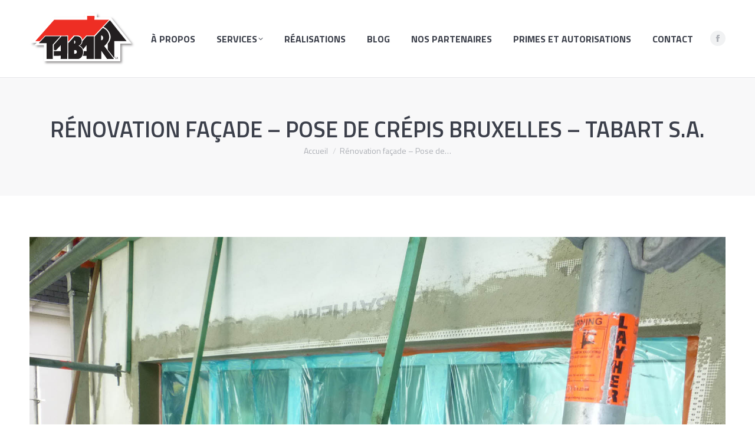

--- FILE ---
content_type: text/html; charset=UTF-8
request_url: https://tabart.be/dt_gallery/chantier-linthout/linthout-91-fac-ar-2017-03-24-18/
body_size: 12427
content:
<!DOCTYPE html>
<!--[if !(IE 6) | !(IE 7) | !(IE 8)  ]><!-->
<html lang="fr-FR" class="no-js">
<!--<![endif]-->
<head>
	<meta charset="UTF-8" />
				<meta name="viewport" content="width=device-width, initial-scale=1, maximum-scale=1, user-scalable=0"/>
			<meta name="theme-color" content="#e50909"/>	<link rel="profile" href="https://gmpg.org/xfn/11" />
	<meta name='robots' content='index, follow, max-image-preview:large, max-snippet:-1, max-video-preview:-1' />

	<!-- This site is optimized with the Yoast SEO plugin v26.7 - https://yoast.com/wordpress/plugins/seo/ -->
	<title>Rénovation façade - Pose de crépis Bruxelles - TABART S.A. - Tabart</title>
	<link rel="canonical" href="https://tabart.be/dt_gallery/chantier-linthout/linthout-91-fac-ar-2017-03-24-18/" />
	<meta property="og:locale" content="fr_FR" />
	<meta property="og:type" content="article" />
	<meta property="og:title" content="Rénovation façade - Pose de crépis Bruxelles - TABART S.A. - Tabart" />
	<meta property="og:url" content="https://tabart.be/dt_gallery/chantier-linthout/linthout-91-fac-ar-2017-03-24-18/" />
	<meta property="og:site_name" content="Tabart" />
	<meta property="article:modified_time" content="2017-07-22T17:04:58+00:00" />
	<meta property="og:image" content="https://tabart.be/dt_gallery/chantier-linthout/linthout-91-fac-ar-2017-03-24-18" />
	<meta property="og:image:width" content="1800" />
	<meta property="og:image:height" content="1350" />
	<meta property="og:image:type" content="image/jpeg" />
	<meta name="twitter:card" content="summary_large_image" />
	<script type="application/ld+json" class="yoast-schema-graph">{"@context":"https://schema.org","@graph":[{"@type":"WebPage","@id":"https://tabart.be/dt_gallery/chantier-linthout/linthout-91-fac-ar-2017-03-24-18/","url":"https://tabart.be/dt_gallery/chantier-linthout/linthout-91-fac-ar-2017-03-24-18/","name":"Rénovation façade - Pose de crépis Bruxelles - TABART S.A. - Tabart","isPartOf":{"@id":"https://tabart.be/#website"},"primaryImageOfPage":{"@id":"https://tabart.be/dt_gallery/chantier-linthout/linthout-91-fac-ar-2017-03-24-18/#primaryimage"},"image":{"@id":"https://tabart.be/dt_gallery/chantier-linthout/linthout-91-fac-ar-2017-03-24-18/#primaryimage"},"thumbnailUrl":"https://tabart.be/wp-content/uploads/2017/07/Linthout-91-faç-ar-2017-03-24-18.jpg","datePublished":"2017-07-12T07:35:42+00:00","dateModified":"2017-07-22T17:04:58+00:00","breadcrumb":{"@id":"https://tabart.be/dt_gallery/chantier-linthout/linthout-91-fac-ar-2017-03-24-18/#breadcrumb"},"inLanguage":"fr-FR","potentialAction":[{"@type":"ReadAction","target":["https://tabart.be/dt_gallery/chantier-linthout/linthout-91-fac-ar-2017-03-24-18/"]}]},{"@type":"ImageObject","inLanguage":"fr-FR","@id":"https://tabart.be/dt_gallery/chantier-linthout/linthout-91-fac-ar-2017-03-24-18/#primaryimage","url":"https://tabart.be/wp-content/uploads/2017/07/Linthout-91-faç-ar-2017-03-24-18.jpg","contentUrl":"https://tabart.be/wp-content/uploads/2017/07/Linthout-91-faç-ar-2017-03-24-18.jpg","width":1800,"height":1350},{"@type":"BreadcrumbList","@id":"https://tabart.be/dt_gallery/chantier-linthout/linthout-91-fac-ar-2017-03-24-18/#breadcrumb","itemListElement":[{"@type":"ListItem","position":1,"name":"Accueil","item":"https://tabart.be/"},{"@type":"ListItem","position":2,"name":"Chantier Linthout","item":"https://tabart.be/dt_gallery/chantier-linthout/"},{"@type":"ListItem","position":3,"name":"Rénovation façade &#8211; Pose de crépis Bruxelles &#8211; TABART S.A."}]},{"@type":"WebSite","@id":"https://tabart.be/#website","url":"https://tabart.be/","name":"Tabart","description":"Rénovation et valorisation durable de votre maison","potentialAction":[{"@type":"SearchAction","target":{"@type":"EntryPoint","urlTemplate":"https://tabart.be/?s={search_term_string}"},"query-input":{"@type":"PropertyValueSpecification","valueRequired":true,"valueName":"search_term_string"}}],"inLanguage":"fr-FR"}]}</script>
	<!-- / Yoast SEO plugin. -->


<link rel='dns-prefetch' href='//challenges.cloudflare.com' />
<link rel='dns-prefetch' href='//fonts.googleapis.com' />
<link rel="alternate" type="application/rss+xml" title="Tabart &raquo; Flux" href="https://tabart.be/feed/" />
<link rel="alternate" title="oEmbed (JSON)" type="application/json+oembed" href="https://tabart.be/wp-json/oembed/1.0/embed?url=https%3A%2F%2Ftabart.be%2Fdt_gallery%2Fchantier-linthout%2Flinthout-91-fac-ar-2017-03-24-18%2F" />
<link rel="alternate" title="oEmbed (XML)" type="text/xml+oembed" href="https://tabart.be/wp-json/oembed/1.0/embed?url=https%3A%2F%2Ftabart.be%2Fdt_gallery%2Fchantier-linthout%2Flinthout-91-fac-ar-2017-03-24-18%2F&#038;format=xml" />
<style id='wp-img-auto-sizes-contain-inline-css'>
img:is([sizes=auto i],[sizes^="auto," i]){contain-intrinsic-size:3000px 1500px}
/*# sourceURL=wp-img-auto-sizes-contain-inline-css */
</style>
<style id='wp-emoji-styles-inline-css'>

	img.wp-smiley, img.emoji {
		display: inline !important;
		border: none !important;
		box-shadow: none !important;
		height: 1em !important;
		width: 1em !important;
		margin: 0 0.07em !important;
		vertical-align: -0.1em !important;
		background: none !important;
		padding: 0 !important;
	}
/*# sourceURL=wp-emoji-styles-inline-css */
</style>
<style id='classic-theme-styles-inline-css'>
/*! This file is auto-generated */
.wp-block-button__link{color:#fff;background-color:#32373c;border-radius:9999px;box-shadow:none;text-decoration:none;padding:calc(.667em + 2px) calc(1.333em + 2px);font-size:1.125em}.wp-block-file__button{background:#32373c;color:#fff;text-decoration:none}
/*# sourceURL=/wp-includes/css/classic-themes.min.css */
</style>
<link rel='stylesheet' id='contact-form-7-css' href='https://tabart.be/wp-content/plugins/contact-form-7/includes/css/styles.css?ver=6.1.4' media='all' />
<link rel='stylesheet' id='the7-font-css' href='https://tabart.be/wp-content/themes/dt-the7/fonts/icomoon-the7-font/icomoon-the7-font.min.css?ver=14.0.2.1' media='all' />
<link rel='stylesheet' id='the7-awesome-fonts-css' href='https://tabart.be/wp-content/themes/dt-the7/fonts/FontAwesome/css/all.min.css?ver=14.0.2.1' media='all' />
<link rel='stylesheet' id='the7-awesome-fonts-back-css' href='https://tabart.be/wp-content/themes/dt-the7/fonts/FontAwesome/back-compat.min.css?ver=14.0.2.1' media='all' />
<link rel='stylesheet' id='the7-fontello-css' href='https://tabart.be/wp-content/themes/dt-the7/fonts/fontello/css/fontello.min.css?ver=14.0.2.1' media='all' />
<link rel='stylesheet' id='dt-web-fonts-css' href='https://fonts.googleapis.com/css?family=Roboto:400,500,600,700%7CTitillium+Web:400,600,700&#038;display=swap' media='all' />
<link rel='stylesheet' id='dt-main-css' href='https://tabart.be/wp-content/themes/dt-the7/css/main.min.css?ver=14.0.2.1' media='all' />
<style id='dt-main-inline-css'>
body #load {
  display: block;
  height: 100%;
  overflow: hidden;
  position: fixed;
  width: 100%;
  z-index: 9901;
  opacity: 1;
  visibility: visible;
  transition: all .35s ease-out;
}
.load-wrap {
  width: 100%;
  height: 100%;
  background-position: center center;
  background-repeat: no-repeat;
  text-align: center;
  display: -ms-flexbox;
  display: -ms-flex;
  display: flex;
  -ms-align-items: center;
  -ms-flex-align: center;
  align-items: center;
  -ms-flex-flow: column wrap;
  flex-flow: column wrap;
  -ms-flex-pack: center;
  -ms-justify-content: center;
  justify-content: center;
}
.load-wrap > svg {
  position: absolute;
  top: 50%;
  left: 50%;
  transform: translate(-50%,-50%);
}
#load {
  background: var(--the7-elementor-beautiful-loading-bg,#ffffff);
  --the7-beautiful-spinner-color2: var(--the7-beautiful-spinner-color,#c4c4c4);
}

/*# sourceURL=dt-main-inline-css */
</style>
<link rel='stylesheet' id='the7-custom-scrollbar-css' href='https://tabart.be/wp-content/themes/dt-the7/lib/custom-scrollbar/custom-scrollbar.min.css?ver=14.0.2.1' media='all' />
<link rel='stylesheet' id='the7-wpbakery-css' href='https://tabart.be/wp-content/themes/dt-the7/css/wpbakery.min.css?ver=14.0.2.1' media='all' />
<link rel='stylesheet' id='the7-core-css' href='https://tabart.be/wp-content/plugins/dt-the7-core/assets/css/post-type.min.css?ver=2.7.12' media='all' />
<link rel='stylesheet' id='the7-css-vars-css' href='https://tabart.be/wp-content/uploads/the7-css/css-vars.css?ver=b0ba7f816cc4' media='all' />
<link rel='stylesheet' id='dt-custom-css' href='https://tabart.be/wp-content/uploads/the7-css/custom.css?ver=b0ba7f816cc4' media='all' />
<link rel='stylesheet' id='dt-media-css' href='https://tabart.be/wp-content/uploads/the7-css/media.css?ver=b0ba7f816cc4' media='all' />
<link rel='stylesheet' id='the7-mega-menu-css' href='https://tabart.be/wp-content/uploads/the7-css/mega-menu.css?ver=b0ba7f816cc4' media='all' />
<link rel='stylesheet' id='the7-elements-albums-portfolio-css' href='https://tabart.be/wp-content/uploads/the7-css/the7-elements-albums-portfolio.css?ver=b0ba7f816cc4' media='all' />
<link rel='stylesheet' id='the7-elements-css' href='https://tabart.be/wp-content/uploads/the7-css/post-type-dynamic.css?ver=b0ba7f816cc4' media='all' />
<link rel='stylesheet' id='style-css' href='https://tabart.be/wp-content/themes/dt-the7/style.css?ver=14.0.2.1' media='all' />
<script src="https://tabart.be/wp-includes/js/jquery/jquery.min.js?ver=3.7.1" id="jquery-core-js"></script>
<script src="https://tabart.be/wp-includes/js/jquery/jquery-migrate.min.js?ver=3.4.1" id="jquery-migrate-js"></script>
<script src="//tabart.be/wp-content/plugins/revslider/sr6/assets/js/rbtools.min.js?ver=6.7.38" async id="tp-tools-js"></script>
<script src="//tabart.be/wp-content/plugins/revslider/sr6/assets/js/rs6.min.js?ver=6.7.38" async id="revmin-js"></script>
<script id="dt-above-fold-js-extra">
var dtLocal = {"themeUrl":"https://tabart.be/wp-content/themes/dt-the7","passText":"Pour voir ce contenu, entrer le mots de passe:","moreButtonText":{"loading":"Chargement ...","loadMore":"Charger la suite"},"postID":"506","ajaxurl":"https://tabart.be/wp-admin/admin-ajax.php","REST":{"baseUrl":"https://tabart.be/wp-json/the7/v1","endpoints":{"sendMail":"/send-mail"}},"contactMessages":{"required":"One or more fields have an error. Please check and try again.","terms":"Veuillez accepter la politique de confidentialit\u00e9.","fillTheCaptchaError":"Veuillez remplir le captcha."},"captchaSiteKey":"","ajaxNonce":"3ffce561b7","pageData":"","themeSettings":{"smoothScroll":"on","lazyLoading":false,"desktopHeader":{"height":90},"ToggleCaptionEnabled":"disabled","ToggleCaption":"Navigation","floatingHeader":{"showAfter":94,"showMenu":true,"height":56,"logo":{"showLogo":true,"html":"","url":"https://tabart.be/"}},"topLine":{"floatingTopLine":{"logo":{"showLogo":false,"html":""}}},"mobileHeader":{"firstSwitchPoint":990,"secondSwitchPoint":500,"firstSwitchPointHeight":70,"secondSwitchPointHeight":56,"mobileToggleCaptionEnabled":"disabled","mobileToggleCaption":"Menu"},"stickyMobileHeaderFirstSwitch":{"logo":{"html":"\u003Cimg class=\" preload-me\" src=\"https://tabart.be/wp-content/uploads/2017/05/tabart-logo.png\" srcset=\"https://tabart.be/wp-content/uploads/2017/05/tabart-logo.png 179w\" width=\"179\" height=\"91\"   sizes=\"179px\" alt=\"Tabart\" /\u003E"}},"stickyMobileHeaderSecondSwitch":{"logo":{"html":"\u003Cimg class=\" preload-me\" src=\"https://tabart.be/wp-content/uploads/2017/05/tabart-logo.png\" srcset=\"https://tabart.be/wp-content/uploads/2017/05/tabart-logo.png 179w\" width=\"179\" height=\"91\"   sizes=\"179px\" alt=\"Tabart\" /\u003E"}},"sidebar":{"switchPoint":990},"boxedWidth":"1280px"},"VCMobileScreenWidth":"768"};
var dtShare = {"shareButtonText":{"facebook":"Partager sur Facebook","twitter":"Share on X","pinterest":"Partager sur Pinterest","linkedin":"Partager sur Linkedin","whatsapp":"Partager sur Whatsapp"},"overlayOpacity":"85"};
//# sourceURL=dt-above-fold-js-extra
</script>
<script src="https://tabart.be/wp-content/themes/dt-the7/js/above-the-fold.min.js?ver=14.0.2.1" id="dt-above-fold-js"></script>
<script></script><link rel="https://api.w.org/" href="https://tabart.be/wp-json/" /><link rel="alternate" title="JSON" type="application/json" href="https://tabart.be/wp-json/wp/v2/media/506" /><link rel="EditURI" type="application/rsd+xml" title="RSD" href="https://tabart.be/xmlrpc.php?rsd" />
<meta name="generator" content="WordPress 6.9" />
<link rel='shortlink' href='https://tabart.be/?p=506' />
<meta name="generator" content="Powered by WPBakery Page Builder - drag and drop page builder for WordPress."/>
<meta name="generator" content="Powered by Slider Revolution 6.7.38 - responsive, Mobile-Friendly Slider Plugin for WordPress with comfortable drag and drop interface." />
<script type="text/javascript" id="the7-loader-script">
document.addEventListener("DOMContentLoaded", function(event) {
	var load = document.getElementById("load");
	if(!load.classList.contains('loader-removed')){
		var removeLoading = setTimeout(function() {
			load.className += " loader-removed";
		}, 300);
	}
});
</script>
		<link rel="icon" href="https://tabart.be/wp-content/uploads/2022/04/tabart-logo-favicon-16px-1.png" type="image/png" sizes="16x16"/><script>function setREVStartSize(e){
			//window.requestAnimationFrame(function() {
				window.RSIW = window.RSIW===undefined ? window.innerWidth : window.RSIW;
				window.RSIH = window.RSIH===undefined ? window.innerHeight : window.RSIH;
				try {
					var pw = document.getElementById(e.c).parentNode.offsetWidth,
						newh;
					pw = pw===0 || isNaN(pw) || (e.l=="fullwidth" || e.layout=="fullwidth") ? window.RSIW : pw;
					e.tabw = e.tabw===undefined ? 0 : parseInt(e.tabw);
					e.thumbw = e.thumbw===undefined ? 0 : parseInt(e.thumbw);
					e.tabh = e.tabh===undefined ? 0 : parseInt(e.tabh);
					e.thumbh = e.thumbh===undefined ? 0 : parseInt(e.thumbh);
					e.tabhide = e.tabhide===undefined ? 0 : parseInt(e.tabhide);
					e.thumbhide = e.thumbhide===undefined ? 0 : parseInt(e.thumbhide);
					e.mh = e.mh===undefined || e.mh=="" || e.mh==="auto" ? 0 : parseInt(e.mh,0);
					if(e.layout==="fullscreen" || e.l==="fullscreen")
						newh = Math.max(e.mh,window.RSIH);
					else{
						e.gw = Array.isArray(e.gw) ? e.gw : [e.gw];
						for (var i in e.rl) if (e.gw[i]===undefined || e.gw[i]===0) e.gw[i] = e.gw[i-1];
						e.gh = e.el===undefined || e.el==="" || (Array.isArray(e.el) && e.el.length==0)? e.gh : e.el;
						e.gh = Array.isArray(e.gh) ? e.gh : [e.gh];
						for (var i in e.rl) if (e.gh[i]===undefined || e.gh[i]===0) e.gh[i] = e.gh[i-1];
											
						var nl = new Array(e.rl.length),
							ix = 0,
							sl;
						e.tabw = e.tabhide>=pw ? 0 : e.tabw;
						e.thumbw = e.thumbhide>=pw ? 0 : e.thumbw;
						e.tabh = e.tabhide>=pw ? 0 : e.tabh;
						e.thumbh = e.thumbhide>=pw ? 0 : e.thumbh;
						for (var i in e.rl) nl[i] = e.rl[i]<window.RSIW ? 0 : e.rl[i];
						sl = nl[0];
						for (var i in nl) if (sl>nl[i] && nl[i]>0) { sl = nl[i]; ix=i;}
						var m = pw>(e.gw[ix]+e.tabw+e.thumbw) ? 1 : (pw-(e.tabw+e.thumbw)) / (e.gw[ix]);
						newh =  (e.gh[ix] * m) + (e.tabh + e.thumbh);
					}
					var el = document.getElementById(e.c);
					if (el!==null && el) el.style.height = newh+"px";
					el = document.getElementById(e.c+"_wrapper");
					if (el!==null && el) {
						el.style.height = newh+"px";
						el.style.display = "block";
					}
				} catch(e){
					console.log("Failure at Presize of Slider:" + e)
				}
			//});
		  };</script>
<noscript><style> .wpb_animate_when_almost_visible { opacity: 1; }</style></noscript><style id='the7-custom-inline-css' type='text/css'>
.tabs-home h5 {font-weight: 600!important; font-size: 20px!important;}
.fieldform {height: 50px!important;}
</style>
<style id='global-styles-inline-css'>
:root{--wp--preset--aspect-ratio--square: 1;--wp--preset--aspect-ratio--4-3: 4/3;--wp--preset--aspect-ratio--3-4: 3/4;--wp--preset--aspect-ratio--3-2: 3/2;--wp--preset--aspect-ratio--2-3: 2/3;--wp--preset--aspect-ratio--16-9: 16/9;--wp--preset--aspect-ratio--9-16: 9/16;--wp--preset--color--black: #000000;--wp--preset--color--cyan-bluish-gray: #abb8c3;--wp--preset--color--white: #FFF;--wp--preset--color--pale-pink: #f78da7;--wp--preset--color--vivid-red: #cf2e2e;--wp--preset--color--luminous-vivid-orange: #ff6900;--wp--preset--color--luminous-vivid-amber: #fcb900;--wp--preset--color--light-green-cyan: #7bdcb5;--wp--preset--color--vivid-green-cyan: #00d084;--wp--preset--color--pale-cyan-blue: #8ed1fc;--wp--preset--color--vivid-cyan-blue: #0693e3;--wp--preset--color--vivid-purple: #9b51e0;--wp--preset--color--accent: #e50909;--wp--preset--color--dark-gray: #111;--wp--preset--color--light-gray: #767676;--wp--preset--gradient--vivid-cyan-blue-to-vivid-purple: linear-gradient(135deg,rgb(6,147,227) 0%,rgb(155,81,224) 100%);--wp--preset--gradient--light-green-cyan-to-vivid-green-cyan: linear-gradient(135deg,rgb(122,220,180) 0%,rgb(0,208,130) 100%);--wp--preset--gradient--luminous-vivid-amber-to-luminous-vivid-orange: linear-gradient(135deg,rgb(252,185,0) 0%,rgb(255,105,0) 100%);--wp--preset--gradient--luminous-vivid-orange-to-vivid-red: linear-gradient(135deg,rgb(255,105,0) 0%,rgb(207,46,46) 100%);--wp--preset--gradient--very-light-gray-to-cyan-bluish-gray: linear-gradient(135deg,rgb(238,238,238) 0%,rgb(169,184,195) 100%);--wp--preset--gradient--cool-to-warm-spectrum: linear-gradient(135deg,rgb(74,234,220) 0%,rgb(151,120,209) 20%,rgb(207,42,186) 40%,rgb(238,44,130) 60%,rgb(251,105,98) 80%,rgb(254,248,76) 100%);--wp--preset--gradient--blush-light-purple: linear-gradient(135deg,rgb(255,206,236) 0%,rgb(152,150,240) 100%);--wp--preset--gradient--blush-bordeaux: linear-gradient(135deg,rgb(254,205,165) 0%,rgb(254,45,45) 50%,rgb(107,0,62) 100%);--wp--preset--gradient--luminous-dusk: linear-gradient(135deg,rgb(255,203,112) 0%,rgb(199,81,192) 50%,rgb(65,88,208) 100%);--wp--preset--gradient--pale-ocean: linear-gradient(135deg,rgb(255,245,203) 0%,rgb(182,227,212) 50%,rgb(51,167,181) 100%);--wp--preset--gradient--electric-grass: linear-gradient(135deg,rgb(202,248,128) 0%,rgb(113,206,126) 100%);--wp--preset--gradient--midnight: linear-gradient(135deg,rgb(2,3,129) 0%,rgb(40,116,252) 100%);--wp--preset--font-size--small: 13px;--wp--preset--font-size--medium: 20px;--wp--preset--font-size--large: 36px;--wp--preset--font-size--x-large: 42px;--wp--preset--spacing--20: 0.44rem;--wp--preset--spacing--30: 0.67rem;--wp--preset--spacing--40: 1rem;--wp--preset--spacing--50: 1.5rem;--wp--preset--spacing--60: 2.25rem;--wp--preset--spacing--70: 3.38rem;--wp--preset--spacing--80: 5.06rem;--wp--preset--shadow--natural: 6px 6px 9px rgba(0, 0, 0, 0.2);--wp--preset--shadow--deep: 12px 12px 50px rgba(0, 0, 0, 0.4);--wp--preset--shadow--sharp: 6px 6px 0px rgba(0, 0, 0, 0.2);--wp--preset--shadow--outlined: 6px 6px 0px -3px rgb(255, 255, 255), 6px 6px rgb(0, 0, 0);--wp--preset--shadow--crisp: 6px 6px 0px rgb(0, 0, 0);}:where(.is-layout-flex){gap: 0.5em;}:where(.is-layout-grid){gap: 0.5em;}body .is-layout-flex{display: flex;}.is-layout-flex{flex-wrap: wrap;align-items: center;}.is-layout-flex > :is(*, div){margin: 0;}body .is-layout-grid{display: grid;}.is-layout-grid > :is(*, div){margin: 0;}:where(.wp-block-columns.is-layout-flex){gap: 2em;}:where(.wp-block-columns.is-layout-grid){gap: 2em;}:where(.wp-block-post-template.is-layout-flex){gap: 1.25em;}:where(.wp-block-post-template.is-layout-grid){gap: 1.25em;}.has-black-color{color: var(--wp--preset--color--black) !important;}.has-cyan-bluish-gray-color{color: var(--wp--preset--color--cyan-bluish-gray) !important;}.has-white-color{color: var(--wp--preset--color--white) !important;}.has-pale-pink-color{color: var(--wp--preset--color--pale-pink) !important;}.has-vivid-red-color{color: var(--wp--preset--color--vivid-red) !important;}.has-luminous-vivid-orange-color{color: var(--wp--preset--color--luminous-vivid-orange) !important;}.has-luminous-vivid-amber-color{color: var(--wp--preset--color--luminous-vivid-amber) !important;}.has-light-green-cyan-color{color: var(--wp--preset--color--light-green-cyan) !important;}.has-vivid-green-cyan-color{color: var(--wp--preset--color--vivid-green-cyan) !important;}.has-pale-cyan-blue-color{color: var(--wp--preset--color--pale-cyan-blue) !important;}.has-vivid-cyan-blue-color{color: var(--wp--preset--color--vivid-cyan-blue) !important;}.has-vivid-purple-color{color: var(--wp--preset--color--vivid-purple) !important;}.has-black-background-color{background-color: var(--wp--preset--color--black) !important;}.has-cyan-bluish-gray-background-color{background-color: var(--wp--preset--color--cyan-bluish-gray) !important;}.has-white-background-color{background-color: var(--wp--preset--color--white) !important;}.has-pale-pink-background-color{background-color: var(--wp--preset--color--pale-pink) !important;}.has-vivid-red-background-color{background-color: var(--wp--preset--color--vivid-red) !important;}.has-luminous-vivid-orange-background-color{background-color: var(--wp--preset--color--luminous-vivid-orange) !important;}.has-luminous-vivid-amber-background-color{background-color: var(--wp--preset--color--luminous-vivid-amber) !important;}.has-light-green-cyan-background-color{background-color: var(--wp--preset--color--light-green-cyan) !important;}.has-vivid-green-cyan-background-color{background-color: var(--wp--preset--color--vivid-green-cyan) !important;}.has-pale-cyan-blue-background-color{background-color: var(--wp--preset--color--pale-cyan-blue) !important;}.has-vivid-cyan-blue-background-color{background-color: var(--wp--preset--color--vivid-cyan-blue) !important;}.has-vivid-purple-background-color{background-color: var(--wp--preset--color--vivid-purple) !important;}.has-black-border-color{border-color: var(--wp--preset--color--black) !important;}.has-cyan-bluish-gray-border-color{border-color: var(--wp--preset--color--cyan-bluish-gray) !important;}.has-white-border-color{border-color: var(--wp--preset--color--white) !important;}.has-pale-pink-border-color{border-color: var(--wp--preset--color--pale-pink) !important;}.has-vivid-red-border-color{border-color: var(--wp--preset--color--vivid-red) !important;}.has-luminous-vivid-orange-border-color{border-color: var(--wp--preset--color--luminous-vivid-orange) !important;}.has-luminous-vivid-amber-border-color{border-color: var(--wp--preset--color--luminous-vivid-amber) !important;}.has-light-green-cyan-border-color{border-color: var(--wp--preset--color--light-green-cyan) !important;}.has-vivid-green-cyan-border-color{border-color: var(--wp--preset--color--vivid-green-cyan) !important;}.has-pale-cyan-blue-border-color{border-color: var(--wp--preset--color--pale-cyan-blue) !important;}.has-vivid-cyan-blue-border-color{border-color: var(--wp--preset--color--vivid-cyan-blue) !important;}.has-vivid-purple-border-color{border-color: var(--wp--preset--color--vivid-purple) !important;}.has-vivid-cyan-blue-to-vivid-purple-gradient-background{background: var(--wp--preset--gradient--vivid-cyan-blue-to-vivid-purple) !important;}.has-light-green-cyan-to-vivid-green-cyan-gradient-background{background: var(--wp--preset--gradient--light-green-cyan-to-vivid-green-cyan) !important;}.has-luminous-vivid-amber-to-luminous-vivid-orange-gradient-background{background: var(--wp--preset--gradient--luminous-vivid-amber-to-luminous-vivid-orange) !important;}.has-luminous-vivid-orange-to-vivid-red-gradient-background{background: var(--wp--preset--gradient--luminous-vivid-orange-to-vivid-red) !important;}.has-very-light-gray-to-cyan-bluish-gray-gradient-background{background: var(--wp--preset--gradient--very-light-gray-to-cyan-bluish-gray) !important;}.has-cool-to-warm-spectrum-gradient-background{background: var(--wp--preset--gradient--cool-to-warm-spectrum) !important;}.has-blush-light-purple-gradient-background{background: var(--wp--preset--gradient--blush-light-purple) !important;}.has-blush-bordeaux-gradient-background{background: var(--wp--preset--gradient--blush-bordeaux) !important;}.has-luminous-dusk-gradient-background{background: var(--wp--preset--gradient--luminous-dusk) !important;}.has-pale-ocean-gradient-background{background: var(--wp--preset--gradient--pale-ocean) !important;}.has-electric-grass-gradient-background{background: var(--wp--preset--gradient--electric-grass) !important;}.has-midnight-gradient-background{background: var(--wp--preset--gradient--midnight) !important;}.has-small-font-size{font-size: var(--wp--preset--font-size--small) !important;}.has-medium-font-size{font-size: var(--wp--preset--font-size--medium) !important;}.has-large-font-size{font-size: var(--wp--preset--font-size--large) !important;}.has-x-large-font-size{font-size: var(--wp--preset--font-size--x-large) !important;}
/*# sourceURL=global-styles-inline-css */
</style>
<link rel='stylesheet' id='rs-plugin-settings-css' href='//tabart.be/wp-content/plugins/revslider/sr6/assets/css/rs6.css?ver=6.7.38' media='all' />
<style id='rs-plugin-settings-inline-css'>
#rs-demo-id {}
/*# sourceURL=rs-plugin-settings-inline-css */
</style>
</head>
<body data-rsssl=1 id="the7-body" class="attachment wp-singular attachment-template-default single single-attachment postid-506 attachmentid-506 attachment-jpeg wp-embed-responsive wp-theme-dt-the7 the7-core-ver-2.7.12 no-comments dt-responsive-on right-mobile-menu-close-icon ouside-menu-close-icon mobile-hamburger-close-bg-enable mobile-hamburger-close-bg-hover-enable  fade-medium-mobile-menu-close-icon fade-medium-menu-close-icon srcset-enabled btn-flat custom-btn-color custom-btn-hover-color phantom-fade phantom-line-decoration phantom-custom-logo-on floating-mobile-menu-icon top-header first-switch-logo-left first-switch-menu-right second-switch-logo-left second-switch-menu-right right-mobile-menu layzr-loading-on popup-message-style the7-ver-14.0.2.1 dt-fa-compatibility wpb-js-composer js-comp-ver-8.7.2 vc_responsive">
<!-- The7 14.0.2.1 -->
<div id="load" class="hourglass-loader">
	<div class="load-wrap"><style type="text/css">
    .the7-spinner {
        width: 60px;
        height: 72px;
        position: relative;
    }
    .the7-spinner > div {
        animation: spinner-animation 1.2s cubic-bezier(1, 1, 1, 1) infinite;
        width: 9px;
        left: 0;
        display: inline-block;
        position: absolute;
        background-color:var(--the7-beautiful-spinner-color2);
        height: 18px;
        top: 27px;
    }
    div.the7-spinner-animate-2 {
        animation-delay: 0.2s;
        left: 13px
    }
    div.the7-spinner-animate-3 {
        animation-delay: 0.4s;
        left: 26px
    }
    div.the7-spinner-animate-4 {
        animation-delay: 0.6s;
        left: 39px
    }
    div.the7-spinner-animate-5 {
        animation-delay: 0.8s;
        left: 52px
    }
    @keyframes spinner-animation {
        0% {
            top: 27px;
            height: 18px;
        }
        20% {
            top: 9px;
            height: 54px;
        }
        50% {
            top: 27px;
            height: 18px;
        }
        100% {
            top: 27px;
            height: 18px;
        }
    }
</style>

<div class="the7-spinner">
    <div class="the7-spinner-animate-1"></div>
    <div class="the7-spinner-animate-2"></div>
    <div class="the7-spinner-animate-3"></div>
    <div class="the7-spinner-animate-4"></div>
    <div class="the7-spinner-animate-5"></div>
</div></div>
</div>
<div id="page" >
	<a class="skip-link screen-reader-text" href="#content">Aller au contenu</a>

<div class="masthead inline-header right widgets full-height line-decoration shadow-mobile-header-decoration small-mobile-menu-icon mobile-menu-icon-bg-on mobile-menu-icon-hover-bg-on dt-parent-menu-clickable show-sub-menu-on-hover" >

	<div class="top-bar full-width-line top-bar-empty">
	<div class="top-bar-bg" ></div>
	<div class="mini-widgets left-widgets"></div><div class="mini-widgets right-widgets"></div></div>

	<header class="header-bar" role="banner">

		<div class="branding">
	<div id="site-title" class="assistive-text">Tabart</div>
	<div id="site-description" class="assistive-text">Rénovation et valorisation durable de votre maison</div>
	<a class="" href="https://tabart.be/"><img class=" preload-me" src="https://tabart.be/wp-content/uploads/2017/05/tabart-logo.png" srcset="https://tabart.be/wp-content/uploads/2017/05/tabart-logo.png 179w" width="179" height="91"   sizes="179px" alt="Tabart" /></a></div>

		<ul id="primary-menu" class="main-nav underline-decoration l-to-r-line level-arrows-on outside-item-remove-margin"><li class="menu-item menu-item-type-post_type menu-item-object-page menu-item-home menu-item-56 first depth-0"><a href='https://tabart.be/' data-level='1'><span class="menu-item-text"><span class="menu-text">À propos</span></span></a></li> <li class="menu-item menu-item-type-post_type menu-item-object-page menu-item-has-children menu-item-55 has-children depth-0"><a href='https://tabart.be/services/' data-level='1' aria-haspopup='true' aria-expanded='false'><span class="menu-item-text"><span class="menu-text">Services</span></span></a><ul class="sub-nav hover-style-bg level-arrows-on" role="group"><li class="menu-item menu-item-type-post_type menu-item-object-post menu-item-274 first depth-1"><a href='https://tabart.be/travaux-de-toiture/' data-level='2'><span class="menu-item-text"><span class="menu-text">Travaux de toiture</span></span></a></li> <li class="menu-item menu-item-type-post_type menu-item-object-post menu-item-273 depth-1"><a href='https://tabart.be/parachevement-interieur/' data-level='2'><span class="menu-item-text"><span class="menu-text">Parachèvement intérieur</span></span></a></li> <li class="menu-item menu-item-type-post_type menu-item-object-post menu-item-272 depth-1"><a href='https://tabart.be/parachevement-exterieur/' data-level='2'><span class="menu-item-text"><span class="menu-text">Parachèvement extérieur</span></span></a></li> <li class="menu-item menu-item-type-post_type menu-item-object-post menu-item-271 depth-1"><a href='https://tabart.be/extension-maison/' data-level='2'><span class="menu-item-text"><span class="menu-text">Extension d’habitat</span></span></a></li> <li class="menu-item menu-item-type-post_type menu-item-object-post menu-item-270 depth-1"><a href='https://tabart.be/isolation/' data-level='2'><span class="menu-item-text"><span class="menu-text">Isolation</span></span></a></li> <li class="menu-item menu-item-type-post_type menu-item-object-post menu-item-269 depth-1"><a href='https://tabart.be/renovation-de-salle-de-bain-salle-deau-wc/' data-level='2'><span class="menu-item-text"><span class="menu-text">Rénovation de salle de bain, salle d’eau, WC</span></span></a></li> <li class="menu-item menu-item-type-post_type menu-item-object-post menu-item-268 depth-1"><a href='https://tabart.be/amenagement-de-combles-greniers/' data-level='2'><span class="menu-item-text"><span class="menu-text">Aménagement de combles, greniers</span></span></a></li> <li class="menu-item menu-item-type-post_type menu-item-object-post menu-item-287 depth-1"><a href='https://tabart.be/demoussage-toiture/' data-level='2'><span class="menu-item-text"><span class="menu-text">Démoussage et entretien de toiture</span></span></a></li> <li class="menu-item menu-item-type-post_type menu-item-object-post menu-item-286 depth-1"><a href='https://tabart.be/depannages-et-depannages-urgents/' data-level='2'><span class="menu-item-text"><span class="menu-text">Dépannages et dépannages urgents</span></span></a></li> </ul></li> <li class="menu-item menu-item-type-post_type menu-item-object-page menu-item-54 depth-0"><a href='https://tabart.be/realisations/' data-level='1'><span class="menu-item-text"><span class="menu-text">Réalisations</span></span></a></li> <li class="menu-item menu-item-type-post_type menu-item-object-page menu-item-275 depth-0"><a href='https://tabart.be/blog/' data-level='1'><span class="menu-item-text"><span class="menu-text">Blog</span></span></a></li> <li class="menu-item menu-item-type-post_type menu-item-object-page menu-item-53 depth-0"><a href='https://tabart.be/nos-partenaires/' data-level='1'><span class="menu-item-text"><span class="menu-text">Nos partenaires</span></span></a></li> <li class="menu-item menu-item-type-post_type menu-item-object-page menu-item-52 depth-0"><a href='https://tabart.be/primes-et-autorisations/' data-level='1'><span class="menu-item-text"><span class="menu-text">Primes et autorisations</span></span></a></li> <li class="menu-item menu-item-type-post_type menu-item-object-page menu-item-51 last depth-0"><a href='https://tabart.be/contact/' data-level='1'><span class="menu-item-text"><span class="menu-text">Contact</span></span></a></li> </ul>
		<div class="mini-widgets"><div class="mini-search show-on-desktop near-logo-first-switch near-logo-second-switch popup-search custom-icon"><form class="searchform mini-widget-searchform" role="search" method="get" action="https://tabart.be/">

	<div class="screen-reader-text">Recherche :</div>

	
		<a href="" class="submit mini-icon-off"></a>
		<div class="popup-search-wrap">
			<input type="text" aria-label="Search" class="field searchform-s" name="s" value="" placeholder="Écrivez puis appuyez sur Entrée ..." title="Formulaire de recherche"/>
			<a href="" class="search-icon"  aria-label="Search"><i class="the7-mw-icon-search-bold" aria-hidden="true"></i></a>
		</div>

			<input type="submit" class="assistive-text searchsubmit" value="Aller !"/>
</form>
</div><div class="soc-ico show-on-desktop near-logo-first-switch in-menu-second-switch custom-bg disabled-border border-off hover-accent-bg hover-disabled-border  hover-border-off"><a title="La page Facebook s&#039;ouvre dans une nouvelle fenêtre" href="/" target="_blank" class="facebook"><span class="soc-font-icon"></span><span class="screen-reader-text">La page Facebook s&#039;ouvre dans une nouvelle fenêtre</span></a></div><span class="mini-contacts phone hide-on-desktop near-logo-first-switch in-menu-second-switch"><a href="tel:026601400">+32 2 660 14 00</a></span><span class="mini-contacts address hide-on-desktop in-menu-first-switch in-menu-second-switch">Rue des Trois-Ponts 45-47, B-1160 Bruxelles (Auderghem)</span></div>
	</header>

</div>
<div role="navigation" aria-label="Menu Principal" class="dt-mobile-header mobile-menu-show-divider">
	<div class="dt-close-mobile-menu-icon" aria-label="Close" role="button" tabindex="0"><div class="close-line-wrap"><span class="close-line"></span><span class="close-line"></span><span class="close-line"></span></div></div>	<ul id="mobile-menu" class="mobile-main-nav">
		<li class="menu-item menu-item-type-post_type menu-item-object-page menu-item-home menu-item-56 first depth-0"><a href='https://tabart.be/' data-level='1'><span class="menu-item-text"><span class="menu-text">À propos</span></span></a></li> <li class="menu-item menu-item-type-post_type menu-item-object-page menu-item-has-children menu-item-55 has-children depth-0"><a href='https://tabart.be/services/' data-level='1' aria-haspopup='true' aria-expanded='false'><span class="menu-item-text"><span class="menu-text">Services</span></span></a><ul class="sub-nav hover-style-bg level-arrows-on" role="group"><li class="menu-item menu-item-type-post_type menu-item-object-post menu-item-274 first depth-1"><a href='https://tabart.be/travaux-de-toiture/' data-level='2'><span class="menu-item-text"><span class="menu-text">Travaux de toiture</span></span></a></li> <li class="menu-item menu-item-type-post_type menu-item-object-post menu-item-273 depth-1"><a href='https://tabart.be/parachevement-interieur/' data-level='2'><span class="menu-item-text"><span class="menu-text">Parachèvement intérieur</span></span></a></li> <li class="menu-item menu-item-type-post_type menu-item-object-post menu-item-272 depth-1"><a href='https://tabart.be/parachevement-exterieur/' data-level='2'><span class="menu-item-text"><span class="menu-text">Parachèvement extérieur</span></span></a></li> <li class="menu-item menu-item-type-post_type menu-item-object-post menu-item-271 depth-1"><a href='https://tabart.be/extension-maison/' data-level='2'><span class="menu-item-text"><span class="menu-text">Extension d’habitat</span></span></a></li> <li class="menu-item menu-item-type-post_type menu-item-object-post menu-item-270 depth-1"><a href='https://tabart.be/isolation/' data-level='2'><span class="menu-item-text"><span class="menu-text">Isolation</span></span></a></li> <li class="menu-item menu-item-type-post_type menu-item-object-post menu-item-269 depth-1"><a href='https://tabart.be/renovation-de-salle-de-bain-salle-deau-wc/' data-level='2'><span class="menu-item-text"><span class="menu-text">Rénovation de salle de bain, salle d’eau, WC</span></span></a></li> <li class="menu-item menu-item-type-post_type menu-item-object-post menu-item-268 depth-1"><a href='https://tabart.be/amenagement-de-combles-greniers/' data-level='2'><span class="menu-item-text"><span class="menu-text">Aménagement de combles, greniers</span></span></a></li> <li class="menu-item menu-item-type-post_type menu-item-object-post menu-item-287 depth-1"><a href='https://tabart.be/demoussage-toiture/' data-level='2'><span class="menu-item-text"><span class="menu-text">Démoussage et entretien de toiture</span></span></a></li> <li class="menu-item menu-item-type-post_type menu-item-object-post menu-item-286 depth-1"><a href='https://tabart.be/depannages-et-depannages-urgents/' data-level='2'><span class="menu-item-text"><span class="menu-text">Dépannages et dépannages urgents</span></span></a></li> </ul></li> <li class="menu-item menu-item-type-post_type menu-item-object-page menu-item-54 depth-0"><a href='https://tabart.be/realisations/' data-level='1'><span class="menu-item-text"><span class="menu-text">Réalisations</span></span></a></li> <li class="menu-item menu-item-type-post_type menu-item-object-page menu-item-275 depth-0"><a href='https://tabart.be/blog/' data-level='1'><span class="menu-item-text"><span class="menu-text">Blog</span></span></a></li> <li class="menu-item menu-item-type-post_type menu-item-object-page menu-item-53 depth-0"><a href='https://tabart.be/nos-partenaires/' data-level='1'><span class="menu-item-text"><span class="menu-text">Nos partenaires</span></span></a></li> <li class="menu-item menu-item-type-post_type menu-item-object-page menu-item-52 depth-0"><a href='https://tabart.be/primes-et-autorisations/' data-level='1'><span class="menu-item-text"><span class="menu-text">Primes et autorisations</span></span></a></li> <li class="menu-item menu-item-type-post_type menu-item-object-page menu-item-51 last depth-0"><a href='https://tabart.be/contact/' data-level='1'><span class="menu-item-text"><span class="menu-text">Contact</span></span></a></li> 	</ul>
	<div class='mobile-mini-widgets-in-menu'></div>
</div>

		<div class="page-title title-center solid-bg">
			<div class="wf-wrap">

				<div class="page-title-head hgroup"><h1 class="entry-title">Rénovation façade &#8211; Pose de crépis Bruxelles &#8211; TABART S.A.</h1></div><div class="page-title-breadcrumbs"><div class="assistive-text">Vous êtes ici :</div><ol class="breadcrumbs text-small" itemscope itemtype="https://schema.org/BreadcrumbList"><li itemprop="itemListElement" itemscope itemtype="https://schema.org/ListItem"><a itemprop="item" href="https://tabart.be/" title="Accueil"><span itemprop="name">Accueil</span></a><meta itemprop="position" content="1" /></li><li class="current" itemprop="itemListElement" itemscope itemtype="https://schema.org/ListItem"><span itemprop="name">Rénovation façade &#8211; Pose de…</span><meta itemprop="position" content="2" /></li></ol></div>			</div>
		</div>

		

<div id="main" class="sidebar-none sidebar-divider-vertical">

	
	<div class="main-gradient"></div>
	<div class="wf-wrap">
	<div class="wf-container-main">

	

			<!-- Content -->
			<div id="content" class="content" role="main">

				
					
						<article id="post-506" class="post-506 attachment type-attachment status-inherit description-off">

							
							<a href="https://tabart.be/wp-content/uploads/2017/07/Linthout-91-faç-ar-2017-03-24-18.jpg" class="alignnone rollover rollover-zoom dt-pswp-item layzr-bg" data-dt-img-description="" title="Rénovation façade &#8211; Pose de crépis Bruxelles &#8211; TABART S.A."><img class="preload-me lazy-load aspect" src="data:image/svg+xml,%3Csvg%20xmlns%3D&#39;http%3A%2F%2Fwww.w3.org%2F2000%2Fsvg&#39;%20viewBox%3D&#39;0%200%201800%201350&#39;%2F%3E" data-src="https://tabart.be/wp-content/uploads/2017/07/Linthout-91-faç-ar-2017-03-24-18.jpg" data-srcset="https://tabart.be/wp-content/uploads/2017/07/Linthout-91-faç-ar-2017-03-24-18.jpg 1800w" loading="eager" style="--ratio: 1800 / 1350" sizes="(max-width: 1800px) 100vw, 1800px" alt="" width="1800" height="1350"  /></a>
						</article>

						
					
				
			</div><!-- #content -->

			

			</div><!-- .wf-container -->
		</div><!-- .wf-wrap -->

	
	</div><!-- #main -->

	


	<!-- !Footer -->
	<footer id="footer" class="footer solid-bg"  role="contentinfo">

		
<!-- !Bottom-bar -->
<div id="bottom-bar" class="solid-bg logo-left">
    <div class="wf-wrap">
        <div class="wf-container-bottom">

			
                <div class="wf-float-left">

					© Tabart - Site web créé par <a href="http://www.communication-support.be" target="_blank">CS</a>
                </div>

			
            <div class="wf-float-right">

				<div class="mini-nav"><ul id="bottom-menu"><li class="menu-item menu-item-type-post_type menu-item-object-page menu-item-home menu-item-56 first depth-0"><a href='https://tabart.be/' data-level='1'><span class="menu-item-text"><span class="menu-text">À propos</span></span></a></li> <li class="menu-item menu-item-type-post_type menu-item-object-page menu-item-has-children menu-item-55 has-children depth-0"><a href='https://tabart.be/services/' data-level='1' aria-haspopup='true' aria-expanded='false'><span class="menu-item-text"><span class="menu-text">Services</span></span></a><ul class="footer-sub-nav hover-style-bg level-arrows-on" role="group"><li class="menu-item menu-item-type-post_type menu-item-object-post menu-item-274 first depth-1"><a href='https://tabart.be/travaux-de-toiture/' data-level='2'><span class="menu-item-text"><span class="menu-text">Travaux de toiture</span></span></a></li> <li class="menu-item menu-item-type-post_type menu-item-object-post menu-item-273 depth-1"><a href='https://tabart.be/parachevement-interieur/' data-level='2'><span class="menu-item-text"><span class="menu-text">Parachèvement intérieur</span></span></a></li> <li class="menu-item menu-item-type-post_type menu-item-object-post menu-item-272 depth-1"><a href='https://tabart.be/parachevement-exterieur/' data-level='2'><span class="menu-item-text"><span class="menu-text">Parachèvement extérieur</span></span></a></li> <li class="menu-item menu-item-type-post_type menu-item-object-post menu-item-271 depth-1"><a href='https://tabart.be/extension-maison/' data-level='2'><span class="menu-item-text"><span class="menu-text">Extension d’habitat</span></span></a></li> <li class="menu-item menu-item-type-post_type menu-item-object-post menu-item-270 depth-1"><a href='https://tabart.be/isolation/' data-level='2'><span class="menu-item-text"><span class="menu-text">Isolation</span></span></a></li> <li class="menu-item menu-item-type-post_type menu-item-object-post menu-item-269 depth-1"><a href='https://tabart.be/renovation-de-salle-de-bain-salle-deau-wc/' data-level='2'><span class="menu-item-text"><span class="menu-text">Rénovation de salle de bain, salle d’eau, WC</span></span></a></li> <li class="menu-item menu-item-type-post_type menu-item-object-post menu-item-268 depth-1"><a href='https://tabart.be/amenagement-de-combles-greniers/' data-level='2'><span class="menu-item-text"><span class="menu-text">Aménagement de combles, greniers</span></span></a></li> <li class="menu-item menu-item-type-post_type menu-item-object-post menu-item-287 depth-1"><a href='https://tabart.be/demoussage-toiture/' data-level='2'><span class="menu-item-text"><span class="menu-text">Démoussage et entretien de toiture</span></span></a></li> <li class="menu-item menu-item-type-post_type menu-item-object-post menu-item-286 depth-1"><a href='https://tabart.be/depannages-et-depannages-urgents/' data-level='2'><span class="menu-item-text"><span class="menu-text">Dépannages et dépannages urgents</span></span></a></li> </ul></li> <li class="menu-item menu-item-type-post_type menu-item-object-page menu-item-54 depth-0"><a href='https://tabart.be/realisations/' data-level='1'><span class="menu-item-text"><span class="menu-text">Réalisations</span></span></a></li> <li class="menu-item menu-item-type-post_type menu-item-object-page menu-item-275 depth-0"><a href='https://tabart.be/blog/' data-level='1'><span class="menu-item-text"><span class="menu-text">Blog</span></span></a></li> <li class="menu-item menu-item-type-post_type menu-item-object-page menu-item-53 depth-0"><a href='https://tabart.be/nos-partenaires/' data-level='1'><span class="menu-item-text"><span class="menu-text">Nos partenaires</span></span></a></li> <li class="menu-item menu-item-type-post_type menu-item-object-page menu-item-52 depth-0"><a href='https://tabart.be/primes-et-autorisations/' data-level='1'><span class="menu-item-text"><span class="menu-text">Primes et autorisations</span></span></a></li> <li class="menu-item menu-item-type-post_type menu-item-object-page menu-item-51 last depth-0"><a href='https://tabart.be/contact/' data-level='1'><span class="menu-item-text"><span class="menu-text">Contact</span></span></a></li> </ul><div class="menu-select"><span class="customSelect1"><span class="customSelectInner">menu_principal</span></span></div></div>
            </div>

        </div><!-- .wf-container-bottom -->
    </div><!-- .wf-wrap -->
</div><!-- #bottom-bar -->
	</footer><!-- #footer -->

<a href="#" class="scroll-top"><svg version="1.1" xmlns="http://www.w3.org/2000/svg" xmlns:xlink="http://www.w3.org/1999/xlink" x="0px" y="0px"
	 viewBox="0 0 16 16" style="enable-background:new 0 0 16 16;" xml:space="preserve">
<path d="M11.7,6.3l-3-3C8.5,3.1,8.3,3,8,3c0,0,0,0,0,0C7.7,3,7.5,3.1,7.3,3.3l-3,3c-0.4,0.4-0.4,1,0,1.4c0.4,0.4,1,0.4,1.4,0L7,6.4
	V12c0,0.6,0.4,1,1,1s1-0.4,1-1V6.4l1.3,1.3c0.4,0.4,1,0.4,1.4,0C11.9,7.5,12,7.3,12,7S11.9,6.5,11.7,6.3z"/>
</svg><span class="screen-reader-text">Aller en haut</span></a>

</div><!-- #page -->


		<script>
			window.RS_MODULES = window.RS_MODULES || {};
			window.RS_MODULES.modules = window.RS_MODULES.modules || {};
			window.RS_MODULES.waiting = window.RS_MODULES.waiting || [];
			window.RS_MODULES.defered = false;
			window.RS_MODULES.moduleWaiting = window.RS_MODULES.moduleWaiting || {};
			window.RS_MODULES.type = 'compiled';
		</script>
		<script type="speculationrules">
{"prefetch":[{"source":"document","where":{"and":[{"href_matches":"/*"},{"not":{"href_matches":["/wp-*.php","/wp-admin/*","/wp-content/uploads/*","/wp-content/*","/wp-content/plugins/*","/wp-content/themes/dt-the7/*","/*\\?(.+)"]}},{"not":{"selector_matches":"a[rel~=\"nofollow\"]"}},{"not":{"selector_matches":".no-prefetch, .no-prefetch a"}}]},"eagerness":"conservative"}]}
</script>
<script src="https://tabart.be/wp-content/themes/dt-the7/js/main.min.js?ver=14.0.2.1" id="dt-main-js"></script>
<script src="https://tabart.be/wp-includes/js/dist/hooks.min.js?ver=dd5603f07f9220ed27f1" id="wp-hooks-js"></script>
<script src="https://tabart.be/wp-includes/js/dist/i18n.min.js?ver=c26c3dc7bed366793375" id="wp-i18n-js"></script>
<script id="wp-i18n-js-after">
wp.i18n.setLocaleData( { 'text direction\u0004ltr': [ 'ltr' ] } );
//# sourceURL=wp-i18n-js-after
</script>
<script src="https://tabart.be/wp-content/plugins/contact-form-7/includes/swv/js/index.js?ver=6.1.4" id="swv-js"></script>
<script id="contact-form-7-js-translations">
( function( domain, translations ) {
	var localeData = translations.locale_data[ domain ] || translations.locale_data.messages;
	localeData[""].domain = domain;
	wp.i18n.setLocaleData( localeData, domain );
} )( "contact-form-7", {"translation-revision-date":"2025-02-06 12:02:14+0000","generator":"GlotPress\/4.0.1","domain":"messages","locale_data":{"messages":{"":{"domain":"messages","plural-forms":"nplurals=2; plural=n > 1;","lang":"fr"},"This contact form is placed in the wrong place.":["Ce formulaire de contact est plac\u00e9 dans un mauvais endroit."],"Error:":["Erreur\u00a0:"]}},"comment":{"reference":"includes\/js\/index.js"}} );
//# sourceURL=contact-form-7-js-translations
</script>
<script id="contact-form-7-js-before">
var wpcf7 = {
    "api": {
        "root": "https:\/\/tabart.be\/wp-json\/",
        "namespace": "contact-form-7\/v1"
    }
};
//# sourceURL=contact-form-7-js-before
</script>
<script src="https://tabart.be/wp-content/plugins/contact-form-7/includes/js/index.js?ver=6.1.4" id="contact-form-7-js"></script>
<script src="https://challenges.cloudflare.com/turnstile/v0/api.js" id="cloudflare-turnstile-js" data-wp-strategy="async"></script>
<script id="cloudflare-turnstile-js-after">
document.addEventListener( 'wpcf7submit', e => turnstile.reset() );
//# sourceURL=cloudflare-turnstile-js-after
</script>
<script src="https://tabart.be/wp-content/themes/dt-the7/js/legacy.min.js?ver=14.0.2.1" id="dt-legacy-js"></script>
<script src="https://tabart.be/wp-content/themes/dt-the7/lib/jquery-mousewheel/jquery-mousewheel.min.js?ver=14.0.2.1" id="jquery-mousewheel-js"></script>
<script src="https://tabart.be/wp-content/themes/dt-the7/lib/custom-scrollbar/custom-scrollbar.min.js?ver=14.0.2.1" id="the7-custom-scrollbar-js"></script>
<script src="https://tabart.be/wp-content/plugins/dt-the7-core/assets/js/post-type.min.js?ver=2.7.12" id="the7-core-js"></script>
<script id="wp-emoji-settings" type="application/json">
{"baseUrl":"https://s.w.org/images/core/emoji/17.0.2/72x72/","ext":".png","svgUrl":"https://s.w.org/images/core/emoji/17.0.2/svg/","svgExt":".svg","source":{"concatemoji":"https://tabart.be/wp-includes/js/wp-emoji-release.min.js?ver=6.9"}}
</script>
<script type="module">
/*! This file is auto-generated */
const a=JSON.parse(document.getElementById("wp-emoji-settings").textContent),o=(window._wpemojiSettings=a,"wpEmojiSettingsSupports"),s=["flag","emoji"];function i(e){try{var t={supportTests:e,timestamp:(new Date).valueOf()};sessionStorage.setItem(o,JSON.stringify(t))}catch(e){}}function c(e,t,n){e.clearRect(0,0,e.canvas.width,e.canvas.height),e.fillText(t,0,0);t=new Uint32Array(e.getImageData(0,0,e.canvas.width,e.canvas.height).data);e.clearRect(0,0,e.canvas.width,e.canvas.height),e.fillText(n,0,0);const a=new Uint32Array(e.getImageData(0,0,e.canvas.width,e.canvas.height).data);return t.every((e,t)=>e===a[t])}function p(e,t){e.clearRect(0,0,e.canvas.width,e.canvas.height),e.fillText(t,0,0);var n=e.getImageData(16,16,1,1);for(let e=0;e<n.data.length;e++)if(0!==n.data[e])return!1;return!0}function u(e,t,n,a){switch(t){case"flag":return n(e,"\ud83c\udff3\ufe0f\u200d\u26a7\ufe0f","\ud83c\udff3\ufe0f\u200b\u26a7\ufe0f")?!1:!n(e,"\ud83c\udde8\ud83c\uddf6","\ud83c\udde8\u200b\ud83c\uddf6")&&!n(e,"\ud83c\udff4\udb40\udc67\udb40\udc62\udb40\udc65\udb40\udc6e\udb40\udc67\udb40\udc7f","\ud83c\udff4\u200b\udb40\udc67\u200b\udb40\udc62\u200b\udb40\udc65\u200b\udb40\udc6e\u200b\udb40\udc67\u200b\udb40\udc7f");case"emoji":return!a(e,"\ud83e\u1fac8")}return!1}function f(e,t,n,a){let r;const o=(r="undefined"!=typeof WorkerGlobalScope&&self instanceof WorkerGlobalScope?new OffscreenCanvas(300,150):document.createElement("canvas")).getContext("2d",{willReadFrequently:!0}),s=(o.textBaseline="top",o.font="600 32px Arial",{});return e.forEach(e=>{s[e]=t(o,e,n,a)}),s}function r(e){var t=document.createElement("script");t.src=e,t.defer=!0,document.head.appendChild(t)}a.supports={everything:!0,everythingExceptFlag:!0},new Promise(t=>{let n=function(){try{var e=JSON.parse(sessionStorage.getItem(o));if("object"==typeof e&&"number"==typeof e.timestamp&&(new Date).valueOf()<e.timestamp+604800&&"object"==typeof e.supportTests)return e.supportTests}catch(e){}return null}();if(!n){if("undefined"!=typeof Worker&&"undefined"!=typeof OffscreenCanvas&&"undefined"!=typeof URL&&URL.createObjectURL&&"undefined"!=typeof Blob)try{var e="postMessage("+f.toString()+"("+[JSON.stringify(s),u.toString(),c.toString(),p.toString()].join(",")+"));",a=new Blob([e],{type:"text/javascript"});const r=new Worker(URL.createObjectURL(a),{name:"wpTestEmojiSupports"});return void(r.onmessage=e=>{i(n=e.data),r.terminate(),t(n)})}catch(e){}i(n=f(s,u,c,p))}t(n)}).then(e=>{for(const n in e)a.supports[n]=e[n],a.supports.everything=a.supports.everything&&a.supports[n],"flag"!==n&&(a.supports.everythingExceptFlag=a.supports.everythingExceptFlag&&a.supports[n]);var t;a.supports.everythingExceptFlag=a.supports.everythingExceptFlag&&!a.supports.flag,a.supports.everything||((t=a.source||{}).concatemoji?r(t.concatemoji):t.wpemoji&&t.twemoji&&(r(t.twemoji),r(t.wpemoji)))});
//# sourceURL=https://tabart.be/wp-includes/js/wp-emoji-loader.min.js
</script>
<script></script>
<div class="pswp" tabindex="-1" role="dialog" aria-hidden="true">
	<div class="pswp__bg"></div>
	<div class="pswp__scroll-wrap">
		<div class="pswp__container">
			<div class="pswp__item"></div>
			<div class="pswp__item"></div>
			<div class="pswp__item"></div>
		</div>
		<div class="pswp__ui pswp__ui--hidden">
			<div class="pswp__top-bar">
				<div class="pswp__counter"></div>
				<button class="pswp__button pswp__button--close" title="Fermer (Echap)" aria-label="Fermer (Echap)"></button>
				<button class="pswp__button pswp__button--share" title="Partager" aria-label="Partager"></button>
				<button class="pswp__button pswp__button--fs" title="Basculer en plein écran" aria-label="Basculer en plein écran"></button>
				<button class="pswp__button pswp__button--zoom" title="Zoom avant / arrière" aria-label="Zoom avant / arrière"></button>
				<div class="pswp__preloader">
					<div class="pswp__preloader__icn">
						<div class="pswp__preloader__cut">
							<div class="pswp__preloader__donut"></div>
						</div>
					</div>
				</div>
			</div>
			<div class="pswp__share-modal pswp__share-modal--hidden pswp__single-tap">
				<div class="pswp__share-tooltip"></div> 
			</div>
			<button class="pswp__button pswp__button--arrow--left" title="Précédent (flèche gauche)" aria-label="Précédent (flèche gauche)">
			</button>
			<button class="pswp__button pswp__button--arrow--right" title="Suivant (flèche droite)" aria-label="Suivant (flèche droite)">
			</button>
			<div class="pswp__caption">
				<div class="pswp__caption__center"></div>
			</div>
		</div>
	</div>
</div>
</body>
</html>
